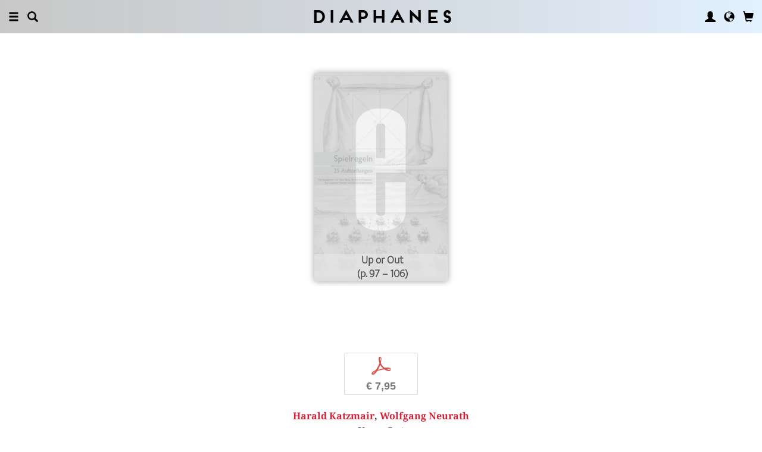

--- FILE ---
content_type: text/html; charset=UTF-8
request_url: https://www.diaphanes.com/titel/up-or-out-1728
body_size: 8345
content:
<!DOCTYPE html>
<html class="" lang="en">
<head>
	<meta charset="utf-8">
<meta name="robots" content="index, follow">
<meta name="revisit-after" content="1 days">
<meta http-equiv="X-UA-Compatible" content="IE=edge">
<meta name="viewport" content="width=device-width, initial-scale=1">
<meta http-equiv="language" content="en">
<meta property="og:url" content="http://www.diaphanes.com/titel/up-or-out-1728">
<meta property="og:title" content="Harald Katzmair, Wolfgang Neurath: Up or Out. in: Spielregeln. 25 Aufstellungen. Eine Festschrift für Wolfgang Pircher">
<meta property="og:description" content="
	Spielregeln eröffnen ein Feld, in dem das Denken des Konkreten mit dem des Abstrakten immer schon konvergiert. Sie geben Urszenen einer kultur- und medienwissenschaftlich erweiterten Philosophie zu denken. Das hier vorliegende Buch versammelt fünfundzwanzig Spielregeln um das Werk eines Wissenschaftlers, der wie kaum ein anderer dem Denken des Konkreten als Allgemeines verpflichtet ist.">
<meta property="og:image" content="https://www.diaphanes.com/image.php?f=2e2e2f692f3733392f3630302e6a7067">
	<link rel="apple-touch-icon-precomposed" href="https://www.diaphanes.com/apple-touch-icon.png" />
	<title>diaphanes</title>
		<link rel="shortcut icon" href="/favicon.ico" />

	<!-- CSS: Main Libraries -->
	<link rel="stylesheet" href="/css_NE/bootstrap.css?v=13" type="text/css" media="all" />	<link rel="stylesheet" href="/css_NE/bootstrap-xlgrid.css" type="text/css" media="all" />	<link rel="stylesheet" href="/css_NE/font-awesome.min.css" type="text/css" media="all" />
	<!-- CSS: Tools -->
	<link rel="stylesheet" href="/plugins_NE/maximage/jquery.maximage.min.css" type="text/css" media="all" />	<link rel="stylesheet" href="/plugins_NE/swiper/swiper.min.css" type="text/css" media="all" />	<link rel="stylesheet" href="/plugins_NE/fancybox/jquery.fancybox.css" type="text/css" media="all" />	<link rel="stylesheet" href="/plugins_NE/jssocials/jssocials.css" type="text/css" media="all" />	<link rel="stylesheet" href="/plugins_NE/jssocials/jssocials-theme-flat.css" type="text/css" media="all" />	<link rel="stylesheet" href="/plugins_NE/switchery/switchery.css" type="text/css" media="all" />	
	<!-- CSS: Custom -->
	<link rel="stylesheet" href="/css_NE/frontend.css?v=13" type="text/css" media="all" />	<link rel="stylesheet" href="/css_NE/custom.fancybox.css?v=13" type="text/css" media="all" />
	<script type="text/javascript" charset="utf-8">
	var URLBASE		= '/';
	var piwikSiteId = 5;
	</script>

	<!-- JS: jQuery (muss vorab im Header geladen werden) -->
	<script src="/js_NE/jquery-1.11.3.min.js" type="text/javascript"></script>
		<!-- ALTES JS: PIWIK -->
	
	
	
	
<script>
var initials = {'suche' : 'Author/Title','email' : 'Email','passwort' : 'passwort','name' : 'Last name','vorname' : 'First name','firma' : 'Company/Institution','anrede' : '','titel' : 'Title','zusatz' : 'Extra address line','strasse' : 'Street, number','plz' : 'Post code','ort' : 'City','land' : '','telefon_1' : 'Phone','nachricht' : 'Request','rezensionen' : 'Title/author','downloads' : 'Title/author','medium' : 'Medium','termin' : 'Event','code' : 'Code','cc_cardholder' : 'Card holder','cc_cardtype' : 'Type of Payment Card','cc_cardpan' : 'credit card number','cc_expire' : 'valid until','cc_cardcvc2' : 'Security number','elv_bankaccountholder' : 'Account holder','elv_bankaccount' : 'Account number','elv_bankcode' : 'Bank code','elv_iban' : 'IBAN','elv_bic' : 'BIC','elv_bankcountry' : 'Country of the bank','gpy_bankaccountholder' : 'Account holder','gpy_bankaccount' : 'Account number','gpy_bankcode' : 'Bank code','gpy_iban' : 'IBAN','gpy_bic' : 'BIC','gpy_bankcountry' : 'Country of the bank','eps_bankgrouptype' : 'Bank group','pnt_bankaccountholder' : 'Account holder','pnt_bankaccount' : 'Account number','pnt_bankcode' : 'Bank code','pnt_iban' : 'IBAN','pnt_bic' : 'BIC','pnt_bankcountry' : 'Country of the bank'};

</script>

		<!-- SPRACHE SETZEN  ACTIVE:en -->
	
<script>
activeLang = 1;
</script>

<!-- Matomo -->
<script>
  var _paq = window._paq = window._paq || [];
  /* tracker methods like "setCustomDimension" should be called before "trackPageView" */
  _paq.push(['trackPageView']);
  _paq.push(['enableLinkTracking']);
  (function() {
    var u="//statistics.diaphanes.net/";
    _paq.push(['setTrackerUrl', u+'matomo.php']);
    _paq.push(['setSiteId', '1']);
    var d=document, g=d.createElement('script'), s=d.getElementsByTagName('script')[0];
    g.async=true; g.src=u+'matomo.js'; s.parentNode.insertBefore(g,s);
  })();
</script>
<!-- End Matomo Code -->
<style>
BODY.df-theme-guest.df-gradient:not(.df-lightbox),
BODY.df-theme-guest .df-gradient {
 background: rgb(200,200,200);
background: -moz-linear-gradient(90deg, rgba(200,200,200,1) 0%, rgba(223,239,255,0.6712885837928921) 100%);
background: -webkit-linear-gradient(90deg, rgba(200,200,200,1) 0%, rgba(223,239,255,0.6712885837928921) 100%);
background: linear-gradient(90deg, rgba(200,200,200,1) 0%, rgba(223,239,255,0.6712885837928921) 100%);
filter: progid:DXImageTransform.Microsoft.gradient(startColorstr="#c8c8c8",endColorstr="#dfefff",GradientType=1); }
</style>
</head>

<body class="df-theme-guest df-gradient df-projekt-detail">

<div id="df-helper" class="df-overflow-x-fix">

	<div id="df-mainmenu" class="df-gradient hidden-print">
	<div id="df-mainmenu-search">
		<form id="suche" name="suche" action="/projekt/suche" method="post">
			<input type="hidden" name="suchetyp" value="AND">
			<input type="hidden" name="suchtiefe" value="">
			<div class="col-xs-1 col-sm-1">
				<a href="javascript:void(0);" class="js-mainmenu-search-close glyphicon glyphicon-remove"></a>
			</div>
			<div class="col-xs-10 col-sm-10">
				<input type="text" id="suche_suche" name="suche" value="" placeholder="Keyword" autocomplete="off">
			</div>
			<div class="col-xs-1 col-sm-1 text-right">
				&nbsp;
			</div>
		</form>
	</div>
	<ul class="df-mainmenu row">
		<li class="col-xs-4 col-sm-3">
			<ul class="df-mainmenu-left row">
				<li class="df-hide"><a href="javascript:void(0);" class="js-panel-left-close glyphicon glyphicon-remove" title="Close"></a></li>
				<li><a href="javascript:void(0);" data-panel="sitemap" class="js-panel-left glyphicon glyphicon-menu-hamburger" title="Menu"></a></li>
				<li><a href="javascript:void(0);" class="js-mainmenu-search-trigger glyphicon glyphicon-search" title="Search"></a></li>
			</ul>
		</li>
		<li class="col-xs-4 col-sm-6 text-center"><h1 class="df-branding"><a href="/">Diaphanes</a></h1></li>
		<li class="col-xs-4 col-sm-3 text-right">
			<ul class="df-mainmenu-right row">
				<li class="df-hide"><a href="javascript:void(0);" class="js-panel-right-close glyphicon glyphicon-remove" title="Close"></a></li>
				<li><a href="javascript:void(0);" onClick="d_service_login();" class="glyphicon glyphicon-user" title="User account"></a></li>				<li><a href="javascript:void(0);" onClick="openIModal(URLBASE + 'service/neModalLanguage');" class="glyphicon glyphicon-globe" title="Language"></a></li>
				<li><a href="javascript:void(0);" class="js-mainmenu-cart glyphicon glyphicon-shopping-cart" title="Basket"></a><span id="js-cart-items" class="df-badge"></span></li>
			</ul>
		</li>
	</ul>
</div>
<div id="df-panel-left">
	<div id="df-panel-sitemap" class="js-panel-sticker">
	<div class="df-panel">
		<h1 class="df-panel-section"><a href="/buecher/liste/lv|mosaic">Books</a></h1>
		<ul class="df-panel-articles row">
			<li><a href="/buecher/listeneu/lv|mosaic">New releases</a></li>
			<li><a href="/buecher/listeinvorbereitung/lv|mosaic">Soon to come</a></li>
			<li><a href="/buecher/liste/lv|mosaic">Complete catalogue</a></li>
			<li><a href="/autor/liste">Authors</a></li>
			<li><a href="/reihen">Series</a></li>
			<li><a href="/preview">Catalogues</a></li>
			<li><a href="/projekt/oa">Open-Access-Publikationen</a></li>
		</ul>
		<h1 class="df-panel-section">
			<a href="/projekt/magazin">Magazine</a>		</h1>
		<ul class="df-panel-articles row">
			<li><a href="/abo">Subscription</a></li>
																<li><a href="/page/stockists-4394">Stockists</a></li>
										<li><a href="/page/distribution-4570">Distribution</a></li>
													<li><a href="/page/media-data-4473">Media data</a></li>
					</ul>
					<h1 class="df-panel-section">Topics</h1>
			<ul class="df-panel-articles row">
				<li><a href="/kategorie/arts-4">Arts</a></li>
				<li><a href="/kategorie/fiction-2">Fiction</a></li>
				<li><a href="/kategorie/discourse-12">Discourse</a></li>
				<li><a href="/kategorie/humanities-3">Humanities</a></li>
			</ul>
				<h1 class="df-panel-section row">
			diaphanes Berlin		</h1>
		<!-- <ul class="df-panel-articles row"></ul>		 -->
		<ul class="df-panel-articles"></ul>
		<h1 class="df-panel-section">
			<a href="/page/about-3677">Info</a>		</h1>

		<ul class="df-panel-articles row">	
							<li><a href="/page/about-3677">About</a></li>
							<li><a href="/service/presse">Press</a></li>
							<li><a href="/page/trade-info-3678">Trade Info</a></li>
						
				<li><a href="javascript:void(0);" onClick="openIModal(URLBASE + 'service/neModalContact');">Contact us</a></li>
				<li><a href="javascript:void(0);" onClick="openIModal('/service/neModalNewsletter');">Newsletter</a></li>
							<li><a href="/page/submissions-4397">Submissions</a></li>
										<li><a href="/page/work-with-us-4400">Work with Us</a></li>
										<li><a href="/page/privacy-notice-5733">Privacy Notice</a></li>
										<li><a href="/page/masthead-3675">Masthead</a></li>
					</ul>
	</div>
</div>
<!-- 
LV: - array(12) {
  [""]=>
  string(0) ""
  [4473]=>
  string(10) "Media data"
  [3675]=>
  string(8) "Masthead"
  [3677]=>
  string(5) "About"
  [3678]=>
  string(10) "Trade Info"
  [4012]=>
  string(28) "General Terms and Conditions"
  [4394]=>
  string(9) "Stockists"
  [4552]=>
  string(64) "General Terms and Conditions and Privacy Notice – Subscription"
  [4397]=>
  string(11) "Submissions"
  [4400]=>
  string(12) "Work with Us"
  [4570]=>
  string(12) "Distribution"
  [5733]=>
  string(14) "Privacy Notice"
}
-->	<div id="df-panel-search" class="js-panel-sticker">
	<div class="df-panel">
		<form>
			<div class="input-group">
				<input type="text" name="df-search" class="form-control" placeholder="Stichwort">
				<span class="input-group-btn">
					<button class="btn btn-primary" type="button">Suche</button>
				</span>
			</div>
		</form>
		<br>
		<h1 class="df-panel-section">Sprache</h1>
		<ul class="df-panel-articles row">
			<li><a href="#">Deutsch (7)</a></li>
			<li><a href="#" class="df-panel-disabled">Englisch (0)</a></li>
			<li><a href="#" class="df-panel-disabled">Französisch (0)</a></li>
			<li><a href="#">mehr</a></li>
		</ul>
		<h1 class="df-panel-section">Typ</h1>
		<ul class="df-panel-articles row">
			<li><a href="#">Buch (6)</a></li>
			<li><a href="#">Wissenschaftlicher Artikel (2)</a></li>
			<li><a href="#" class="df-panel-disabled">Interview (0)</a></li>
			<li><a href="#" class="df-panel-disabled">Video (0)</a></li>
			<li><a href="#" class="df-panel-disabled">Audio (0)</a></li>
			<li><a href="#" class="df-panel-disabled">Veranstaltung (0)</a></li>
			<li><a href="#" class="df-panel-disabled">Autoreninfo (0)</a></li>
		</ul>
		<h1 class="df-panel-section">Zugang</h1>
		<ul class="df-panel-articles row">
			<li><a href="#">Mitglieder d+ (8)</a></li>
			<li><a href="#" class="df-panel-disabled">Ressource+ (0)</a></li>
		</ul>
		<h1 class="df-panel-section">Format</h1>
		<ul class="df-panel-articles row">
			<li><a href="#">Broschur (4)</a></li>
			<li><a href="#" class="df-panel-disabled">Gebunden (2)</a></li>
			<li><a href="#" class="df-panel-disabled">PDF (2)</a></li>
			<li><a href="#">ePub (6)</a></li>
			<li><a href="#">mehr</a></li>
		</ul>
		<h1 class="df-panel-section">Kategorien</h1>
		<ul class="df-panel-articles row">
			<li><a href="#">Literatur (5)</a></li>
			<li><a href="#">Diskurs (2)</a></li>
			<li><a href="#">Kunst (1)</a></li>
			<li><a href="#" class="df-panel-disabled">Wissenschaft (0)</a></li>
			<li><a href="#">mehr</a></li>
		</ul>
		<h1 class="df-panel-section">Zeitlich</h1>
		<ul class="df-panel-articles row">
			<li><a href="#">21. Jahrhundert (6)</a></li>
			<li><a href="#">20. Jahrhundert (2)</a></li>
			<li><a href="#" class="df-panel-disabled">19. Jahrhundert (0)</a></li>
			<li><a href="#" class="df-panel-disabled">18. Jahrhundert (0)</a></li>
			<li><a href="#">mehr</a></li>
		</ul>
		<h1 class="df-panel-section">Geographisch</h1>
		<ul class="df-panel-articles row">
			<li><a href="#" class="df-panel-disabled">Asien (0)</a></li>
			<li><a href="#">Amerika (1)</a></li>
			<li><a href="#">Europa (2)</a></li>
			<li><a href="#">mehr</a></li>
		</ul>
	</div>
</div>
</div>

<div id="df-panel-right">
	<div id="df-panel-user" class="js-panel-sticker">	<div class="df-panel">		<h1 class="df-panel-section">User account</h1>		<ul class="df-panel-articles row">			<li class="row"><a href="/service/registrieren">My Account</a></li>			<li class="row"><a href="javascript:void(0);" onClick="d_service_logout();">Logout</a></li>		</ul>	</div></div></div>
	<!--  ARTIKEL -->
<!--
-->

<div id="df-page">
	
	<div id="df-content">
	    
		<div class="df-content-container df-content-banner row">
			
							<div class="df-banner-box df-banner-box-book df-content-reader row">
					<div class="df-content">
						<div class="df-box row">
							<div class="df-box-content">
								<div class="df-box-image">
									<div class="df-image-box df-image-box-article"><img  alt="Harald Katzmair, Wolfgang Neurath: Up or Out" title="Harald Katzmair, Wolfgang Neurath: Up or Out" src="/image.php?f=2e2e2f692f3733392f683735302e6a7067" srcset="/image.php?f=2e2e2f692f3733392f683735302e6a7067 1x, /image.php?f=2e2e2f692f3733392f68313530302e6a7067 2x, /image.php?f=2e2e2f692f3733392f68323235302e6a7067 3x"><div class="df-cover-title"><span>Up or Out<br>(p. 97 &ndash; 106)</span></div><div class="df-cover-article"> </div></div>								</div>
							</div><!-- .df-box-content -->
						</div><!-- .df-box -->
					</div><!-- .df-content -->
				</div><!-- .df-banner-box -->
						
			<div class="df-content-box df-content-reader row">
				<div class="df-content row">
					<div class="df-box row">
						<div class="df-box-content">
							
							<div class="df-content-formats">
								
											<a href="javascript:void(0);" class="df-content-format" onClick="d_service_buy(2357);" title="Add to Cart (PDF)"><i class="df-format df-format-pdf">p</i><span class="df-format-label">&euro;&nbsp;7,95</span></a>
																									</div>
							
														
								<div class="df-box-masterdata df-padding-top-s df-padding-bottom-l">
		<p><p><b><a href="/person/harald-katzmair-1231"    class="df-person" title="" alt="" >Harald Katzmair</a>, <a href="/person/wolfgang-neurath-1232"    class="df-person" title="" alt="" >Wolfgang Neurath</a></b></p><p class="df-padding-bottom-xxxs"><b>Up or Out</b></p><div><p class="df-small">PDF, 10 pages</p></div></p>	</div>
							
							<div class="df-content-tools df-padding-bottom-l hidden-print">
								<a href="javascript:void(0);" onClick="updateWishlist(this, '/service/modal/wishlist/formatId|0/produktId|1728');" class="df-tool df-tool-wishlist fa fa-star-o df-colorize-rgt" title="Notify"></a>
								<a href="javascript:void(0);" onClick="openIModal('/service/modal/share/url|https-DD--DS--DS-www.diaphanes.com-DS-titel-DS-up-or-out-1728/text|Up+or+Out');" class="df-tool df-tool-share fa fa-share-alt df-colorize-rgt" title="Share"></a>
								<!--<a href="javascript:void(0);" onClick="openIModal('/service/modal/download/produkt/1728');" class="df-tool df-tool-share fa fa-map-o" title="Print"></a>-->
							</div>

														
							<!-- bool(false)
bool(false)
bool(false)
bool(false)
object(Data_Card)#190 (19) {
  ["_cardinfo"]=>
  array(23) {
    ["handle_region"]=>
    string(2) "de"
    ["handle_liefer"]=>
    string(2) "de"
    ["currency"]=>
    string(6) "&euro;"
    ["shopadditions"]=>
    array(0) {
    }
    ["cardadditions"]=>
    array(0) {
    }
    ["rabatte"]=>
    array(0) {
    }
    ["tokenBestellung"]=>
    int(0)
    ["s_preis_buecher"]=>
    float(0)
    ["s_preis"]=>
    float(0)
    ["s_gewicht"]=>
    int(0)
    ["s_mwst_voll"]=>
    float(0)
    ["s_mwst_reduziert"]=>
    float(0)
    ["s_mwst"]=>
    float(0)
    ["s_rabatt"]=>
    float(0)
    ["f_counter"]=>
    int(0)
    ["f_print"]=>
    int(0)
    ["f_digital"]=>
    int(0)
    ["f_abo"]=>
    int(0)
    ["f_abomagazin"]=>
    int(0)
    ["f_multimedia"]=>
    int(0)
    ["f_onlydigital"]=>
    bool(false)
    ["f_onlyabo"]=>
    bool(false)
    ["akt_versand"]=>
    NULL
  }
  ["_card"]=>
  array(0) {
  }
  ["_formate"]=>
  array(0) {
  }
  ["_user"]=>
  object(Data_User)#191 (5) {
    ["_filterNotKat":"Data_User":private]=>
    array(0) {
    }
    ["_filterNotLang":"Data_User":private]=>
    array(0) {
    }
    ["_abonnemente":"Data_User":private]=>
    array(0) {
    }
    ["_ipAccess":"Data_User":private]=>
    bool(false)
    ["_dataObj":protected]=>
    NULL
  }
  ["_adressen"]=>
  NULL
  ["_lieferadresse"]=>
  NULL
  ["_rechnungsadresse"]=>
  NULL
  ["_region"]=>
  string(2) "de"
  ["_merkliste"]=>
  array(0) {
  }
  ["_merklisteFull"]=>
  array(0) {
  }
  ["_merkFormat"]=>
  array(0) {
  }
  ["_merkProjekt"]=>
  array(0) {
  }
  ["_digitals"]=>
  array(0) {
  }
  ["_digitalsFull"]=>
  array(0) {
  }
  ["_digitalFormat"]=>
  array(0) {
  }
  ["_digitalProjekt"]=>
  array(0) {
  }
  ["_lang"]=>
  string(2) "en"
  ["_langcontent"]=>
  array(1) {
    [0]=>
    string(2) "en"
  }
  ["_dataObj":protected]=>
  NULL
}
array(12) {
  ["Config"]=>
  array(3) {
    ["userAgent"]=>
    string(32) "89c9d22440a44a8e4eb73ced5ddc756a"
    ["time"]=>
    int(1773593071)
    ["timeout"]=>
    int(10)
  }
  ["lang"]=>
  string(2) "en"
  ["langcontent"]=>
  array(1) {
    [0]=>
    string(2) "en"
  }
  ["lastcheck"]=>
  int(1769273071)
  ["user"]=>
  array(0) {
  }
  ["siteinfo"]=>
  array(2) {
    ["filter"]=>
    array(9) {
      [74]=>
      array(2) {
        ["name"]=>
        string(0) ""
        ["isset"]=>
        int(1)
      }
      [2]=>
      array(2) {
        ["name"]=>
        string(7) "Fiction"
        ["isset"]=>
        int(1)
      }
      [12]=>
      array(2) {
        ["name"]=>
        string(9) "Discourse"
        ["isset"]=>
        int(1)
      }
      [1]=>
      array(2) {
        ["name"]=>
        string(10) "Philosophy"
        ["isset"]=>
        int(1)
      }
      [4]=>
      array(2) {
        ["name"]=>
        string(4) "Arts"
        ["isset"]=>
        int(1)
      }
      [3]=>
      array(2) {
        ["name"]=>
        string(10) "Humanities"
        ["isset"]=>
        int(1)
      }
      [11]=>
      array(2) {
        ["name"]=>
        string(5) "Media"
        ["isset"]=>
        int(1)
      }
      [65]=>
      array(2) {
        ["name"]=>
        string(13) "Pop / Diverse"
        ["isset"]=>
        int(1)
      }
      [64]=>
      array(2) {
        ["name"]=>
        string(11) "Plato & Co."
        ["isset"]=>
        int(1)
      }
    }
    ["langfilter"]=>
    string(1) "0"
  }
  ["currentIP"]=>
  string(13) "18.116.231.13"
  ["checkip"]=>
  int(0)
  ["checkipaccess"]=>
  array(0) {
  }
  ["device"]=>
  string(8) "standard"
  ["card"]=>
  array(0) {
  }
  ["cardinfo"]=>
  array(23) {
    ["handle_region"]=>
    string(2) "de"
    ["handle_liefer"]=>
    string(2) "de"
    ["currency"]=>
    string(6) "&euro;"
    ["shopadditions"]=>
    array(0) {
    }
    ["cardadditions"]=>
    array(0) {
    }
    ["rabatte"]=>
    array(0) {
    }
    ["tokenBestellung"]=>
    int(0)
    ["s_preis_buecher"]=>
    float(0)
    ["s_preis"]=>
    float(0)
    ["s_gewicht"]=>
    int(0)
    ["s_mwst_voll"]=>
    float(0)
    ["s_mwst_reduziert"]=>
    float(0)
    ["s_mwst"]=>
    float(0)
    ["s_rabatt"]=>
    float(0)
    ["f_counter"]=>
    int(0)
    ["f_print"]=>
    int(0)
    ["f_digital"]=>
    int(0)
    ["f_abo"]=>
    int(0)
    ["f_abomagazin"]=>
    int(0)
    ["f_multimedia"]=>
    int(0)
    ["f_onlydigital"]=>
    bool(false)
    ["f_onlyabo"]=>
    bool(false)
    ["akt_versand"]=>
    NULL
  }
}
-->
						</div><!-- .df-box-content -->
					</div><!-- .df-box -->
				</div><!-- .df-content -->
			</div><!-- .df-content-box -->
		</div>
				
		<div class="df-content-container row">			
						
				<div  class="df-content-box df-content-reader row ">
		<div class="df-content row">
			<div class="df-box col-xs-12 col-sm-12 row">
				<div class="df-box-content">
					<ul  class="df-box-tags row text-center">
<li ><span>cultural studies</span></li><li ><span>media studies</span></li><li ><span>game / play</span></li><li ><span>homage</span></li></ul>				</div>
			</div>
		</div><!-- .df-content -->
	</div><!-- .df-content-box -->
			
		</div><!-- .df-content-container -->
		
				
				
				
		<div class="df-content-container row hidden-print">
	<div class="df-content-box df-content-reader row" style="background: rgba(255, 255, 255, 0.8);">
		<div class="df-content row">
			<div class="df-box row">
				<div class="df-box-content">
					
					<div class="df-box-language row">
						<div class="df-gradient col-xs-10 col-sm-10 col-md-6 col-lg-6 col-xl-6 col-xxl-6 col-xxxl-6 col-xs-offset-1 col-sm-offset-1 col-md-offset-3 col-lg-offset-3 col-xl-offset-3 col-xxl-offset-3 col-xxxl-offset-3">
											<p class="text-center">
					My language<br>
					<span class="df-gallery-frontage">English</span>
				</p>
				<p class="df-padding-top-l text-center">
					Selected content<br>
					<span class="df-gallery-frontage">English</span>
				</p>							<div class="df-gallery-buttons df-padding-top-l text-center">
								<a href="javascript:void(0);" onClick="openIModal(URLBASE + 'service/neModalLanguage');" class="btn btn-primary">Change</a>
							</div>
						</div>
					</div>
					
				</div><!-- .df-box-content -->
			</div><!-- .df-box -->
		</div><!-- .df-content -->
	</div><!-- .df-content-box -->
</div><!-- .df-content-container -->
		    
				     
		<div class="df-content-container df-content-banner row">
			
							<div class="df-banner-box df-banner-box-book df-content-reader row">
					<div class="df-content">
					    
						<div class="df-box row">
							<div class="df-box-content">
								<div class="df-box-image">
									<div class="df-image-box"><a href="/titel/spielregeln-25-aufstellungen-1444"    title="" alt="" ><img  alt="Peter Berz (ed.), Marianne Kubaczek (ed.), ...: Spielregeln. 25 Aufstellungen" title="Peter Berz (ed.), Marianne Kubaczek (ed.), ...: Spielregeln. 25 Aufstellungen" src="/image.php?f=2e2e2f692f3733392f683735302e6a7067" srcset="/image.php?f=2e2e2f692f3733392f683735302e6a7067 1x, /image.php?f=2e2e2f692f3733392f68313530302e6a7067 2x, /image.php?f=2e2e2f692f3733392f68323235302e6a7067 3x"></a></div>								</div>
							</div>
						</div>
					    
					</div><!-- .df-content -->
				</div><!-- .df-banner-box -->
						
			<div class="df-content-box df-content-reader row">
				<div class="df-content row">
					<div class="df-box row">
						<div class="df-box-content">
							
							<div class="df-content-formats">
								
											<a href="javascript:void(0);" class="df-content-format" onClick="d_service_buy(718);" title="Add to Cart (Broschur)"><i class="df-format df-format-book">b</i><span class="df-format-label">&euro;&nbsp;45,00</span></a>
																		
											<a href="javascript:void(0);" class="df-content-format" onClick="d_service_buy(2378);" title="Add to Cart (PDF)"><i class="df-format df-format-pdf">p</i><span class="df-format-label">&euro;&nbsp;45,00</span></a>
																									</div>
							
								<div class="df-box-masterdata df-padding-top-s df-padding-bottom-l">
		<p><p><b><a href="/person/peter-berz-ed-279"    class="df-person" title="" alt="" >Peter Berz  (ed.)</a>, <a href="/person/marianne-kubaczek-ed-1059"    class="df-person" title="" alt="" >Marianne Kubaczek  (ed.)</a>, <a href="/person/eva-laquieze-waniek-ed-1060"    class="df-person" title="" alt="" >Eva Laquièze-Waniek  (ed.)</a>, <a href="/person/david-unterholzner-ed-1061"    class="df-person" title="" alt="" >David Unterholzner  (ed.)</a></b></p><p class="df-padding-bottom-xxxs"><a href="/titel/spielregeln-25-aufstellungen-1444"    title="" alt="" ><b>Spielregeln. 25 Aufstellungen<br>Eine Festschrift für Wolfgang Pircher</b></a></p><div><p class="df-small">Softcover, 368 pages</p></div><div class="df-padding-top-s"><p class="df-small">PDF, 368 pages</p></div></p>	</div>
							
							<div class="df-box-article"><p>
	Spielregeln eröffnen ein Feld, in dem das Denken des Konkreten mit dem des Abstrakten immer schon konvergiert. Sie geben Urszenen einer kultur- und medienwissenschaftlich erweiterten Philosophie zu denken. Das hier vorliegende Buch versammelt fünfundzwanzig Spielregeln um das Werk eines Wissenschaftlers, der wie kaum ein anderer dem Denken des Konkreten als Allgemeines verpflichtet ist.</p></div>							
							<div class="df-content-tools df-padding-top-l hidden-print">
								<a href="javascript:void(0);" onclick="updateWishlist(this, '/service/modal/wishlist/formatId|0/produktId|1444');" class="df-tool df-tool-wishlist fa fa-star-o df-colorize-rgt" title="Notify"></a>
								<a href="javascript:void(0);" onclick="openIModal('/service/modal/share/url|https-DD--DS--DS-www.diaphanes.com-DS-titel-DS-spielregeln-25-aufstellungen-1444/text|Spielregeln.+25+Aufstellungen');" class="df-tool df-tool-share fa fa-share-alt df-colorize-rgt" title="Share"></a>
								<!--<a title="Drucken" class="df-tool df-tool-share fa fa-map-o" onclick="return false;" href="javascript:void(0);"></a>-->
							</div>
							
						</div>
					</div>
				</div><!-- .df-content -->
			</div><!-- .df-content-box -->
			
			
	<!--
		-->
	<div class="df-content-box df-content-form row">
		<div class="df-content row">
			<div class="df-box col-xs-12 col-sm-12 row">
				<div class="df-box-content">
					<div class="df-box-label"><span class="df-box-label">Content</span></div>
					<ul class="df-box-table df-box-table-toc">
													<li class="row ">
								<div class="col-xs-12 col-sm-2 col-md-2 col-lg-2 col-xl-2 col-xxl-2 col-xxxl-2">
									<h1 class="df-box-header">9</h1>								</div>
								<div class="col-xs-9 col-sm-8 col-md-8 col-lg-8 col-xl-8 col-xxl-8 col-xxxl-8">
									<h1 class="df-box-header"><a href="/titel/vorwort-1720"    class="df-colorize" title="" alt="" >Vorwort</a></h1>
									<h2 class="df-box-subheader">Peter Berz, Marianne Kubaczek, ...</h2>								</div>
								<!--bool(true)
bool(true)
-->									<div class="df-box-table-format col-xs-3 col-sm-2 col-md-2 col-lg-2 col-xl-2 col-xxl-2 col-xxxl-2 text-right">
																						<a href="javascript:void(0);" class="df-content-format" onClick="d_service_openaccess(2349);" title="Download (PDF)"><i class="df-format df-format-pdf">p</i><span class="df-format-label">Open access</span></a>
											
									</div>
								
							</li>
														<li class="row ">
								<div class="col-xs-12 col-sm-2 col-md-2 col-lg-2 col-xl-2 col-xxl-2 col-xxxl-2">
									<h1 class="df-box-header">13&ndash;22</h1>								</div>
								<div class="col-xs-9 col-sm-8 col-md-8 col-lg-8 col-xl-8 col-xxl-8 col-xxxl-8">
									<h1 class="df-box-header"><a href="/titel/regeln-der-forschung-regeln-der-kunst-1721"    class="df-colorize" title="" alt="" >Regeln der Forschung | Regeln der Kunst</a></h1>
									<h2 class="df-box-subheader">Markus Arnold</h2>								</div>
								<!--bool(true)
bool(true)
-->									<div class="df-box-table-format col-xs-3 col-sm-2 col-md-2 col-lg-2 col-xl-2 col-xxl-2 col-xxxl-2 text-right">
																						<a href="javascript:void(0);" class="df-content-format" onClick="d_service_buy(2350);" title="Add to Cart (PDF)"><i class="df-format df-format-pdf">p</i><span class="df-format-label">&euro;&nbsp;7,95</span></a>
											
									</div>
								
							</li>
														<li class="row ">
								<div class="col-xs-12 col-sm-2 col-md-2 col-lg-2 col-xl-2 col-xxl-2 col-xxxl-2">
									<h1 class="df-box-header">25&ndash;40</h1>								</div>
								<div class="col-xs-9 col-sm-8 col-md-8 col-lg-8 col-xl-8 col-xxl-8 col-xxxl-8">
									<h1 class="df-box-header"><a href="/titel/binary-random-nets-i-1723"    class="df-colorize" title="" alt="" >Binary Random Nets I. Ein Tiroler Gerücht</a></h1>
									<h2 class="df-box-subheader">Peter Berz</h2>								</div>
								<!--bool(true)
bool(true)
-->									<div class="df-box-table-format col-xs-3 col-sm-2 col-md-2 col-lg-2 col-xl-2 col-xxl-2 col-xxxl-2 text-right">
																						<a href="javascript:void(0);" class="df-content-format" onClick="d_service_buy(2351);" title="Add to Cart (PDF)"><i class="df-format df-format-pdf">p</i><span class="df-format-label">&euro;&nbsp;9,95</span></a>
											
									</div>
								
							</li>
														<li class="row ">
								<div class="col-xs-12 col-sm-2 col-md-2 col-lg-2 col-xl-2 col-xxl-2 col-xxxl-2">
									<h1 class="df-box-header">41&ndash;60</h1>								</div>
								<div class="col-xs-9 col-sm-8 col-md-8 col-lg-8 col-xl-8 col-xxl-8 col-xxxl-8">
									<h1 class="df-box-header"><a href="/titel/zur-epistemologie-der-computersimulation-1724"    class="df-colorize" title="" alt="" >Zur Epistemologie der Computersimulation</a>	<a href="/titel/zur-epistemologie-der-computersimulation-1724" class="df-flag-fulltext df-flag-subscription" title="Fulltext (Subscription)">
		<span class="df-flag-label">ABO</span>
		<i class="glyphicon glyphicon-chevron-right"></i><i class="glyphicon glyphicon-chevron-right"></i>
	</a>
</h1>
									<h2 class="df-box-subheader">Claus Pias</h2>								</div>
								<!--bool(true)
bool(true)
-->									<div class="df-box-table-format col-xs-3 col-sm-2 col-md-2 col-lg-2 col-xl-2 col-xxl-2 col-xxxl-2 text-right">
																						<a href="javascript:void(0);" class="df-content-format" onClick="d_service_buy(2352);" title="Add to Cart (PDF)"><i class="df-format df-format-pdf">p</i><span class="df-format-label">&euro;&nbsp;9,95</span></a>
											
									</div>
								
							</li>
														<li class="row ">
								<div class="col-xs-12 col-sm-2 col-md-2 col-lg-2 col-xl-2 col-xxl-2 col-xxxl-2">
									<h1 class="df-box-header">61&ndash;71</h1>								</div>
								<div class="col-xs-9 col-sm-8 col-md-8 col-lg-8 col-xl-8 col-xxl-8 col-xxxl-8">
									<h1 class="df-box-header"><a href="/titel/gezaehmte-zeit-1725"    class="df-colorize" title="" alt="" >Gezähmte Zeit</a>	<a href="/titel/gezaehmte-zeit-1725" class="df-flag-fulltext df-flag-subscription" title="Fulltext (Subscription)">
		<span class="df-flag-label">ABO</span>
		<i class="glyphicon glyphicon-chevron-right"></i><i class="glyphicon glyphicon-chevron-right"></i>
	</a>
</h1>
									<h2 class="df-box-subheader">Joseph Vogl</h2>								</div>
								<!--bool(true)
bool(true)
-->									<div class="df-box-table-format col-xs-3 col-sm-2 col-md-2 col-lg-2 col-xl-2 col-xxl-2 col-xxxl-2 text-right">
																						<a href="javascript:void(0);" class="df-content-format" onClick="d_service_buy(2353);" title="Add to Cart (PDF)"><i class="df-format df-format-pdf">p</i><span class="df-format-label">&euro;&nbsp;9,95</span></a>
											
									</div>
								
							</li>
														<li class="row ">
								<div class="col-xs-12 col-sm-2 col-md-2 col-lg-2 col-xl-2 col-xxl-2 col-xxxl-2">
									<h1 class="df-box-header">73&ndash;82</h1>								</div>
								<div class="col-xs-9 col-sm-8 col-md-8 col-lg-8 col-xl-8 col-xxl-8 col-xxxl-8">
									<h1 class="df-box-header"><a href="/titel/das-zittern-der-unsichtbaren-hand-1726"    class="df-colorize" title="" alt="" >Das Zittern der unsichtbaren Hand</a></h1>
									<h2 class="df-box-subheader">Eric Brian</h2>								</div>
								<!--bool(true)
bool(true)
-->									<div class="df-box-table-format col-xs-3 col-sm-2 col-md-2 col-lg-2 col-xl-2 col-xxl-2 col-xxxl-2 text-right">
																						<a href="javascript:void(0);" class="df-content-format" onClick="d_service_buy(2354);" title="Add to Cart (PDF)"><i class="df-format df-format-pdf">p</i><span class="df-format-label">&euro;&nbsp;7,95</span></a>
											
									</div>
								
							</li>
														<li class="row ">
								<div class="col-xs-12 col-sm-2 col-md-2 col-lg-2 col-xl-2 col-xxl-2 col-xxxl-2">
									<h1 class="df-box-header">83&ndash;93</h1>								</div>
								<div class="col-xs-9 col-sm-8 col-md-8 col-lg-8 col-xl-8 col-xxl-8 col-xxxl-8">
									<h1 class="df-box-header"><a href="/titel/das-spiel-des-lebens-1727"    class="df-colorize" title="" alt="" >Das Spiel des Lebens</a></h1>
									<h2 class="df-box-subheader">Hermann Rauchenschwandtner</h2>								</div>
								<!--bool(true)
bool(true)
-->									<div class="df-box-table-format col-xs-3 col-sm-2 col-md-2 col-lg-2 col-xl-2 col-xxl-2 col-xxxl-2 text-right">
																						<a href="javascript:void(0);" class="df-content-format" onClick="d_service_buy(2355);" title="Add to Cart (PDF)"><i class="df-format df-format-pdf">p</i><span class="df-format-label">&euro;&nbsp;9,95</span></a>
																							<a href="javascript:void(0);" class="df-content-format" onClick="d_service_buy(2356);" title="Add to Cart (PDF)"><i class="df-format df-format-pdf">p</i><span class="df-format-label">&euro;&nbsp;7,95</span></a>
											
									</div>
								
							</li>
														<li class="row  df-row-active">
								<div class="col-xs-12 col-sm-2 col-md-2 col-lg-2 col-xl-2 col-xxl-2 col-xxxl-2">
									<h1 class="df-box-header">97&ndash;106</h1>								</div>
								<div class="col-xs-9 col-sm-8 col-md-8 col-lg-8 col-xl-8 col-xxl-8 col-xxxl-8">
									<h1 class="df-box-header"><a href="/titel/up-or-out-1728"    class="df-colorize" title="" alt="" >Up or Out</a></h1>
									<h2 class="df-box-subheader">Harald Katzmair, Wolfgang Neurath</h2>								</div>
								<!--bool(true)
bool(true)
-->									<div class="df-box-table-format col-xs-3 col-sm-2 col-md-2 col-lg-2 col-xl-2 col-xxl-2 col-xxxl-2 text-right">
																						<a href="javascript:void(0);" class="df-content-format" onClick="d_service_buy(2357);" title="Add to Cart (PDF)"><i class="df-format df-format-pdf">p</i><span class="df-format-label">&euro;&nbsp;7,95</span></a>
											
									</div>
								
							</li>
														<li class="row ">
								<div class="col-xs-12 col-sm-2 col-md-2 col-lg-2 col-xl-2 col-xxl-2 col-xxxl-2">
									<h1 class="df-box-header">107&ndash;119</h1>								</div>
								<div class="col-xs-9 col-sm-8 col-md-8 col-lg-8 col-xl-8 col-xxl-8 col-xxxl-8">
									<h1 class="df-box-header"><a href="/titel/homo-ludens-bolognensis-1729"    class="df-colorize" title="" alt="" >Homo ludens bolognensis</a></h1>
									<h2 class="df-box-subheader">Herbert Hrachovec</h2>								</div>
								<!--bool(true)
bool(true)
-->									<div class="df-box-table-format col-xs-3 col-sm-2 col-md-2 col-lg-2 col-xl-2 col-xxl-2 col-xxxl-2 text-right">
																						<a href="javascript:void(0);" class="df-content-format" onClick="d_service_buy(2358);" title="Add to Cart (PDF)"><i class="df-format df-format-pdf">p</i><span class="df-format-label">&euro;&nbsp;9,95</span></a>
											
									</div>
								
							</li>
														<li class="row ">
								<div class="col-xs-12 col-sm-2 col-md-2 col-lg-2 col-xl-2 col-xxl-2 col-xxxl-2">
									<h1 class="df-box-header">123&ndash;129</h1>								</div>
								<div class="col-xs-9 col-sm-8 col-md-8 col-lg-8 col-xl-8 col-xxl-8 col-xxxl-8">
									<h1 class="df-box-header"><a href="/titel/ausserirdische-entwerfen-1730"    class="df-colorize" title="" alt="" >Außerirdische entwerfen</a>
	<a href="/titel/ausserirdische-entwerfen-1730" class="df-flag-fulltext" title="Fulltext (Open Access)">
		<span class="df-flag-label">OPEN<br>ACCESS</span>
		<i class="glyphicon glyphicon-chevron-right"></i><i class="glyphicon glyphicon-chevron-right"></i>
	</a>
</h1>
									<h2 class="df-box-subheader">Thomas Brandstetter</h2>								</div>
								<!--bool(true)
bool(true)
-->									<div class="df-box-table-format col-xs-3 col-sm-2 col-md-2 col-lg-2 col-xl-2 col-xxl-2 col-xxxl-2 text-right">
																						<a href="javascript:void(0);" class="df-content-format" onClick="d_service_buy(2359);" title="Add to Cart (PDF)"><i class="df-format df-format-pdf">p</i><span class="df-format-label">&euro;&nbsp;7,95</span></a>
											
									</div>
								
							</li>
														<li class="row ">
								<div class="col-xs-12 col-sm-2 col-md-2 col-lg-2 col-xl-2 col-xxl-2 col-xxxl-2">
									<h1 class="df-box-header">131&ndash;140</h1>								</div>
								<div class="col-xs-9 col-sm-8 col-md-8 col-lg-8 col-xl-8 col-xxl-8 col-xxxl-8">
									<h1 class="df-box-header"><a href="/titel/potlatsch-und-verwandtschaft-1731"    class="df-colorize" title="" alt="" >Potlatsch und Verwandtschaft</a>
	<a href="/titel/potlatsch-und-verwandtschaft-1731" class="df-flag-fulltext" title="Fulltext (Open Access)">
		<span class="df-flag-label">OPEN<br>ACCESS</span>
		<i class="glyphicon glyphicon-chevron-right"></i><i class="glyphicon glyphicon-chevron-right"></i>
	</a>
</h1>
									<h2 class="df-box-subheader">Klaus Hamberger</h2>								</div>
								<!--bool(true)
bool(true)
-->									<div class="df-box-table-format col-xs-3 col-sm-2 col-md-2 col-lg-2 col-xl-2 col-xxl-2 col-xxxl-2 text-right">
																						<a href="javascript:void(0);" class="df-content-format" onClick="d_service_buy(2360);" title="Add to Cart (PDF)"><i class="df-format df-format-pdf">p</i><span class="df-format-label">&euro;&nbsp;7,95</span></a>
											
									</div>
								
							</li>
														<li class="row ">
								<div class="col-xs-12 col-sm-2 col-md-2 col-lg-2 col-xl-2 col-xxl-2 col-xxxl-2">
									<h1 class="df-box-header">141&ndash;150</h1>								</div>
								<div class="col-xs-9 col-sm-8 col-md-8 col-lg-8 col-xl-8 col-xxl-8 col-xxxl-8">
									<h1 class="df-box-header"><a href="/titel/the-green-eyed-monster-game-1732"    class="df-colorize" title="" alt="" >The Green Eyed Monster Game</a></h1>
									<h2 class="df-box-subheader">Richard Heinrich</h2>								</div>
								<!--bool(true)
bool(true)
-->									<div class="df-box-table-format col-xs-3 col-sm-2 col-md-2 col-lg-2 col-xl-2 col-xxl-2 col-xxxl-2 text-right">
																						<a href="javascript:void(0);" class="df-content-format" onClick="d_service_buy(2361);" title="Add to Cart (PDF)"><i class="df-format df-format-pdf">p</i><span class="df-format-label">&euro;&nbsp;7,95</span></a>
											
									</div>
								
							</li>
														<li class="row ">
								<div class="col-xs-12 col-sm-2 col-md-2 col-lg-2 col-xl-2 col-xxl-2 col-xxxl-2">
									<h1 class="df-box-header">151&ndash;157</h1>								</div>
								<div class="col-xs-9 col-sm-8 col-md-8 col-lg-8 col-xl-8 col-xxl-8 col-xxxl-8">
									<h1 class="df-box-header"><a href="/titel/bohr-nicht-in-der-nase-schau-dir-die-frauen-an-1733"    class="df-colorize" title="" alt="" >»Bohr nicht in der Nase! Schau dir die Frauen an!«</a>
	<a href="/titel/bohr-nicht-in-der-nase-schau-dir-die-frauen-an-1733" class="df-flag-fulltext" title="Fulltext (Open Access)">
		<span class="df-flag-label">OPEN<br>ACCESS</span>
		<i class="glyphicon glyphicon-chevron-right"></i><i class="glyphicon glyphicon-chevron-right"></i>
	</a>
</h1>
									<h2 class="df-box-subheader">Robert Pfaller</h2>								</div>
								<!--bool(true)
bool(true)
-->									<div class="df-box-table-format col-xs-3 col-sm-2 col-md-2 col-lg-2 col-xl-2 col-xxl-2 col-xxxl-2 text-right">
																						<a href="javascript:void(0);" class="df-content-format" onClick="d_service_buy(2362);" title="Add to Cart (PDF)"><i class="df-format df-format-pdf">p</i><span class="df-format-label">&euro;&nbsp;7,95</span></a>
											
									</div>
								
							</li>
														<li class="row ">
								<div class="col-xs-12 col-sm-2 col-md-2 col-lg-2 col-xl-2 col-xxl-2 col-xxxl-2">
									<h1 class="df-box-header">159&ndash;171</h1>								</div>
								<div class="col-xs-9 col-sm-8 col-md-8 col-lg-8 col-xl-8 col-xxl-8 col-xxxl-8">
									<h1 class="df-box-header"><a href="/titel/zum-spielzeugstatus-zeitgenoessischer-apparate-1734"    class="df-colorize" title="" alt="" >Zum Spielzeugstatus zeitgenössischer Apparate</a>
	<a href="/titel/zum-spielzeugstatus-zeitgenoessischer-apparate-1734" class="df-flag-fulltext" title="Fulltext (Open Access)">
		<span class="df-flag-label">OPEN<br>ACCESS</span>
		<i class="glyphicon glyphicon-chevron-right"></i><i class="glyphicon glyphicon-chevron-right"></i>
	</a>
</h1>
									<h2 class="df-box-subheader">Elisabeth von Samsonow</h2>								</div>
								<!--bool(true)
bool(true)
-->									<div class="df-box-table-format col-xs-3 col-sm-2 col-md-2 col-lg-2 col-xl-2 col-xxl-2 col-xxxl-2 text-right">
																						<a href="javascript:void(0);" class="df-content-format" onClick="d_service_buy(2363);" title="Add to Cart (PDF)"><i class="df-format df-format-pdf">p</i><span class="df-format-label">&euro;&nbsp;9,95</span></a>
											
									</div>
								
							</li>
														<li class="row ">
								<div class="col-xs-12 col-sm-2 col-md-2 col-lg-2 col-xl-2 col-xxl-2 col-xxxl-2">
									<h1 class="df-box-header">173&ndash;181</h1>								</div>
								<div class="col-xs-9 col-sm-8 col-md-8 col-lg-8 col-xl-8 col-xxl-8 col-xxxl-8">
									<h1 class="df-box-header"><a href="/titel/truth-or-dare-1736"    class="df-colorize" title="" alt="" >Truth or Dare</a></h1>
									<h2 class="df-box-subheader">Katherina Zakravsky</h2>								</div>
								<!--bool(true)
bool(true)
-->									<div class="df-box-table-format col-xs-3 col-sm-2 col-md-2 col-lg-2 col-xl-2 col-xxl-2 col-xxxl-2 text-right">
																						<a href="javascript:void(0);" class="df-content-format" onClick="d_service_buy(2364);" title="Add to Cart (PDF)"><i class="df-format df-format-pdf">p</i><span class="df-format-label">&euro;&nbsp;7,95</span></a>
											
									</div>
								
							</li>
														<li class="row ">
								<div class="col-xs-12 col-sm-2 col-md-2 col-lg-2 col-xl-2 col-xxl-2 col-xxxl-2">
									<h1 class="df-box-header">185&ndash;200</h1>								</div>
								<div class="col-xs-9 col-sm-8 col-md-8 col-lg-8 col-xl-8 col-xxl-8 col-xxxl-8">
									<h1 class="df-box-header"><a href="/titel/fort-und-da-2108"    class="df-colorize" title="" alt="" >Fort und Da. Zur Ankunft des Subjekts</a></h1>
									<h2 class="df-box-subheader">Eva Laquièze-Waniek</h2>								</div>
								<!--bool(true)
bool(true)
-->									<div class="df-box-table-format col-xs-3 col-sm-2 col-md-2 col-lg-2 col-xl-2 col-xxl-2 col-xxxl-2 text-right">
																						<a href="javascript:void(0);" class="df-content-format" onClick="d_service_buy(2365);" title="Add to Cart (PDF)"><i class="df-format df-format-pdf">p</i><span class="df-format-label">&euro;&nbsp;9,95</span></a>
											
									</div>
								
							</li>
														<li class="row ">
								<div class="col-xs-12 col-sm-2 col-md-2 col-lg-2 col-xl-2 col-xxl-2 col-xxxl-2">
									<h1 class="df-box-header">201&ndash;216</h1>								</div>
								<div class="col-xs-9 col-sm-8 col-md-8 col-lg-8 col-xl-8 col-xxl-8 col-xxxl-8">
									<h1 class="df-box-header"><a href="/titel/inspiration-form-wassily-kandinsky-und-hans-kelsen-2109"    class="df-colorize" title="" alt="" >Inspiration Form: Wassily Kandinsky und Hans Kelsen</a></h1>
									<h2 class="df-box-subheader">Stanley L. Paulson</h2>								</div>
								<!--bool(true)
bool(true)
-->									<div class="df-box-table-format col-xs-3 col-sm-2 col-md-2 col-lg-2 col-xl-2 col-xxl-2 col-xxxl-2 text-right">
																						<a href="javascript:void(0);" class="df-content-format" onClick="d_service_buy(2366);" title="Add to Cart (PDF)"><i class="df-format df-format-pdf">p</i><span class="df-format-label">&euro;&nbsp;9,95</span></a>
											
									</div>
								
							</li>
														<li class="row ">
								<div class="col-xs-12 col-sm-2 col-md-2 col-lg-2 col-xl-2 col-xxl-2 col-xxxl-2">
									<h1 class="df-box-header">217&ndash;231</h1>								</div>
								<div class="col-xs-9 col-sm-8 col-md-8 col-lg-8 col-xl-8 col-xxl-8 col-xxxl-8">
									<h1 class="df-box-header"><a href="/titel/sprechende-pferde-2110"    class="df-colorize" title="" alt="" >Sprechende Pferde. Zur Kommunikationstheorie der Übertragung</a></h1>
									<h2 class="df-box-subheader">Daniel Gethmann</h2>								</div>
								<!--bool(true)
bool(true)
-->									<div class="df-box-table-format col-xs-3 col-sm-2 col-md-2 col-lg-2 col-xl-2 col-xxl-2 col-xxxl-2 text-right">
																						<a href="javascript:void(0);" class="df-content-format" onClick="d_service_buy(2367);" title="Add to Cart (PDF)"><i class="df-format df-format-pdf">p</i><span class="df-format-label">&euro;&nbsp;9,95</span></a>
											
									</div>
								
							</li>
														<li class="row ">
								<div class="col-xs-12 col-sm-2 col-md-2 col-lg-2 col-xl-2 col-xxl-2 col-xxxl-2">
									<h1 class="df-box-header">233&ndash;245</h1>								</div>
								<div class="col-xs-9 col-sm-8 col-md-8 col-lg-8 col-xl-8 col-xxl-8 col-xxxl-8">
									<h1 class="df-box-header"><a href="/titel/buecherwurmeierspiel-2111"    class="df-colorize" title="" alt="" >Bücherwurmeierspiel</a></h1>
									<h2 class="df-box-subheader">Ulrike Kadi</h2>								</div>
								<!--bool(true)
bool(true)
-->									<div class="df-box-table-format col-xs-3 col-sm-2 col-md-2 col-lg-2 col-xl-2 col-xxl-2 col-xxxl-2 text-right">
																						<a href="javascript:void(0);" class="df-content-format" onClick="d_service_buy(2368);" title="Add to Cart (PDF)"><i class="df-format df-format-pdf">p</i><span class="df-format-label">&euro;&nbsp;9,95</span></a>
											
									</div>
								
							</li>
														<li class="row ">
								<div class="col-xs-12 col-sm-2 col-md-2 col-lg-2 col-xl-2 col-xxl-2 col-xxxl-2">
									<h1 class="df-box-header">249&ndash;258</h1>								</div>
								<div class="col-xs-9 col-sm-8 col-md-8 col-lg-8 col-xl-8 col-xxl-8 col-xxxl-8">
									<h1 class="df-box-header"><a href="/titel/pflanzen-der-wueste-2112"    class="df-colorize" title="" alt="" >Pflanzen der Wüste. 20m²  - Figuig / Marokko</a></h1>
									<h2 class="df-box-subheader">Gustav Deutsch, Hanna Schimek</h2>								</div>
								<!--bool(true)
bool(true)
-->									<div class="df-box-table-format col-xs-3 col-sm-2 col-md-2 col-lg-2 col-xl-2 col-xxl-2 col-xxxl-2 text-right">
																						<a href="javascript:void(0);" class="df-content-format" onClick="d_service_buy(2369);" title="Add to Cart (PDF)"><i class="df-format df-format-pdf">p</i><span class="df-format-label">&euro;&nbsp;7,95</span></a>
											
									</div>
								
							</li>
														<li class="row ">
								<div class="col-xs-12 col-sm-2 col-md-2 col-lg-2 col-xl-2 col-xxl-2 col-xxxl-2">
									<h1 class="df-box-header">259&ndash;269</h1>								</div>
								<div class="col-xs-9 col-sm-8 col-md-8 col-lg-8 col-xl-8 col-xxl-8 col-xxxl-8">
									<h1 class="df-box-header"><a href="/titel/schiffe-versenken-2113"    class="df-colorize" title="" alt="" >Schiffe Versenken</a>
	<a href="/titel/schiffe-versenken-2113" class="df-flag-fulltext" title="Fulltext (Open Access)">
		<span class="df-flag-label">OPEN<br>ACCESS</span>
		<i class="glyphicon glyphicon-chevron-right"></i><i class="glyphicon glyphicon-chevron-right"></i>
	</a>
</h1>
									<h2 class="df-box-subheader">Bernhard Siegert</h2>								</div>
								<!--bool(true)
bool(true)
-->									<div class="df-box-table-format col-xs-3 col-sm-2 col-md-2 col-lg-2 col-xl-2 col-xxl-2 col-xxxl-2 text-right">
																						<a href="javascript:void(0);" class="df-content-format" onClick="d_service_buy(2370);" title="Add to Cart (PDF)"><i class="df-format df-format-pdf">p</i><span class="df-format-label">&euro;&nbsp;9,95</span></a>
											
									</div>
								
							</li>
														<li class="row ">
								<div class="col-xs-12 col-sm-2 col-md-2 col-lg-2 col-xl-2 col-xxl-2 col-xxxl-2">
									<h1 class="df-box-header">271&ndash;276</h1>								</div>
								<div class="col-xs-9 col-sm-8 col-md-8 col-lg-8 col-xl-8 col-xxl-8 col-xxxl-8">
									<h1 class="df-box-header"><a href="/titel/das-adressierungsspiel-2114"    class="df-colorize" title="" alt="" >Das Adressierungsspiel</a></h1>
									<h2 class="df-box-subheader">Anton Tantner</h2>								</div>
								<!--bool(true)
bool(true)
-->									<div class="df-box-table-format col-xs-3 col-sm-2 col-md-2 col-lg-2 col-xl-2 col-xxl-2 col-xxxl-2 text-right">
																						<a href="javascript:void(0);" class="df-content-format" onClick="d_service_buy(2371);" title="Add to Cart (PDF)"><i class="df-format df-format-pdf">p</i><span class="df-format-label">&euro;&nbsp;7,95</span></a>
											
									</div>
								
							</li>
														<li class="row ">
								<div class="col-xs-12 col-sm-2 col-md-2 col-lg-2 col-xl-2 col-xxl-2 col-xxxl-2">
									<h1 class="df-box-header">279&ndash;291</h1>								</div>
								<div class="col-xs-9 col-sm-8 col-md-8 col-lg-8 col-xl-8 col-xxl-8 col-xxxl-8">
									<h1 class="df-box-header"><a href="/titel/treatment-der-diven-2115"    class="df-colorize" title="" alt="" >Treatment der Diven. Über Werner Schroeters Abfallprodukte der Liebe</a></h1>
									<h2 class="df-box-subheader">Bernhard J. Dotzler</h2>								</div>
								<!--bool(true)
bool(true)
-->									<div class="df-box-table-format col-xs-3 col-sm-2 col-md-2 col-lg-2 col-xl-2 col-xxl-2 col-xxxl-2 text-right">
																						<a href="javascript:void(0);" class="df-content-format" onClick="d_service_buy(2372);" title="Add to Cart (PDF)"><i class="df-format df-format-pdf">p</i><span class="df-format-label">&euro;&nbsp;9,95</span></a>
											
									</div>
								
							</li>
														<li class="row ">
								<div class="col-xs-12 col-sm-2 col-md-2 col-lg-2 col-xl-2 col-xxl-2 col-xxxl-2">
									<h1 class="df-box-header">293&ndash;304</h1>								</div>
								<div class="col-xs-9 col-sm-8 col-md-8 col-lg-8 col-xl-8 col-xxl-8 col-xxxl-8">
									<h1 class="df-box-header"><a href="/titel/martingale-von-cage-bis-mozart-2116"    class="df-colorize" title="" alt="" >Martingale von Cage bis Mozart</a></h1>
									<h2 class="df-box-subheader">Marianne Kubaczek</h2>								</div>
								<!--bool(true)
bool(true)
-->									<div class="df-box-table-format col-xs-3 col-sm-2 col-md-2 col-lg-2 col-xl-2 col-xxl-2 col-xxxl-2 text-right">
																						<a href="javascript:void(0);" class="df-content-format" onClick="d_service_buy(2373);" title="Add to Cart (PDF)"><i class="df-format df-format-pdf">p</i><span class="df-format-label">&euro;&nbsp;9,95</span></a>
											
									</div>
								
							</li>
														<li class="row ">
								<div class="col-xs-12 col-sm-2 col-md-2 col-lg-2 col-xl-2 col-xxl-2 col-xxxl-2">
									<h1 class="df-box-header">307&ndash;316</h1>								</div>
								<div class="col-xs-9 col-sm-8 col-md-8 col-lg-8 col-xl-8 col-xxl-8 col-xxxl-8">
									<h1 class="df-box-header"><a href="/titel/aber-sicher-2-akt-2117"    class="df-colorize" title="" alt="" >Aber sicher! 2. Akt. Was bleiben kann, wenn man es weglässt:</a>	<a href="/titel/aber-sicher-2-akt-2117" class="df-flag-fulltext df-flag-subscription" title="Fulltext (Subscription)">
		<span class="df-flag-label">ABO</span>
		<i class="glyphicon glyphicon-chevron-right"></i><i class="glyphicon glyphicon-chevron-right"></i>
	</a>
</h1>
									<h2 class="df-box-subheader">Elfriede Jelinek</h2>								</div>
								<!--bool(true)
bool(true)
-->									<div class="df-box-table-format col-xs-3 col-sm-2 col-md-2 col-lg-2 col-xl-2 col-xxl-2 col-xxxl-2 text-right">
																						<a href="javascript:void(0);" class="df-content-format" onClick="d_service_buy(2374);" title="Add to Cart (PDF)"><i class="df-format df-format-pdf">p</i><span class="df-format-label">&euro;&nbsp;7,95</span></a>
											
									</div>
								
							</li>
														<li class="row ">
								<div class="col-xs-12 col-sm-2 col-md-2 col-lg-2 col-xl-2 col-xxl-2 col-xxxl-2">
									<h1 class="df-box-header">317&ndash;325</h1>								</div>
								<div class="col-xs-9 col-sm-8 col-md-8 col-lg-8 col-xl-8 col-xxl-8 col-xxxl-8">
									<h1 class="df-box-header"><a href="/titel/in-der-regel-in-der-regel-2118"    class="df-colorize" title="" alt="" >In der Regel in der Regel. Über den Missbrauch von überzeichneter Psychoanalyse zur sexuellen (Rück)verschmutzung der erhaben reinen Spielregel</a></h1>
									<h2 class="df-box-subheader">Rudolf Heinz</h2>								</div>
								<!--bool(true)
bool(true)
-->									<div class="df-box-table-format col-xs-3 col-sm-2 col-md-2 col-lg-2 col-xl-2 col-xxl-2 col-xxxl-2 text-right">
																						<a href="javascript:void(0);" class="df-content-format" onClick="d_service_buy(2375);" title="Add to Cart (PDF)"><i class="df-format df-format-pdf">p</i><span class="df-format-label">&euro;&nbsp;7,95</span></a>
											
									</div>
								
							</li>
														<li class="row ">
								<div class="col-xs-12 col-sm-2 col-md-2 col-lg-2 col-xl-2 col-xxl-2 col-xxxl-2">
									<h1 class="df-box-header">327&ndash;341</h1>								</div>
								<div class="col-xs-9 col-sm-8 col-md-8 col-lg-8 col-xl-8 col-xxl-8 col-xxxl-8">
									<h1 class="df-box-header"><a href="/titel/die-technische-verwandlung-2119"    class="df-colorize" title="" alt="" >Die technische Verwandlung. Zur Kritik der kybernetischen Einstellung bei Günther Anders</a>	<a href="/titel/die-technische-verwandlung-2119" class="df-flag-fulltext df-flag-subscription" title="Fulltext (Subscription)">
		<span class="df-flag-label">ABO</span>
		<i class="glyphicon glyphicon-chevron-right"></i><i class="glyphicon glyphicon-chevron-right"></i>
	</a>
</h1>
									<h2 class="df-box-subheader">Erich Hörl</h2>								</div>
								<!--bool(true)
bool(true)
-->									<div class="df-box-table-format col-xs-3 col-sm-2 col-md-2 col-lg-2 col-xl-2 col-xxl-2 col-xxxl-2 text-right">
																						<a href="javascript:void(0);" class="df-content-format" onClick="d_service_buy(2376);" title="Add to Cart (PDF)"><i class="df-format df-format-pdf">p</i><span class="df-format-label">&euro;&nbsp;9,95</span></a>
											
									</div>
								
							</li>
														<li class="row ">
								<div class="col-xs-12 col-sm-2 col-md-2 col-lg-2 col-xl-2 col-xxl-2 col-xxxl-2">
									<h1 class="df-box-header">343&ndash;359</h1>								</div>
								<div class="col-xs-9 col-sm-8 col-md-8 col-lg-8 col-xl-8 col-xxl-8 col-xxxl-8">
									<h1 class="df-box-header"><a href="/titel/binary-random-nets-ii-2120"    class="df-colorize" title="" alt="" >Binary Random Nets II. Amerikanische Kombinationen</a></h1>
									<h2 class="df-box-subheader">Peter Berz</h2>								</div>
								<!--bool(true)
bool(true)
-->									<div class="df-box-table-format col-xs-3 col-sm-2 col-md-2 col-lg-2 col-xl-2 col-xxl-2 col-xxxl-2 text-right">
																						<a href="javascript:void(0);" class="df-content-format" onClick="d_service_buy(2377);" title="Add to Cart (PDF)"><i class="df-format df-format-pdf">p</i><span class="df-format-label">&euro;&nbsp;9,95</span></a>
											
									</div>
								
							</li>
												</ul>
				</div>
			</div>
		</div><!-- .df-content -->
	</div><!-- .df-content-box -->
			    
		</div><!-- .df-content-container -->
		
				
				
			    
	</div><!-- #df-content -->
    
</div><!-- #df-page -->
	
	<div id="df-footer" class="df-gradient hidden-print">
	<div class="df-content">
		<ul class="df-footermenu">
			<li>Copyright <span id="df-tgl-dbg">&copy;</span> 2026 DIAPHANES</li>
							<li class="hidden-xs"><a href="/page/about-3677">About</a></li>
							<li class="hidden-xs"><a href="/service/presse">Press</a></li>
							<li class="hidden-xs"><a href="/page/trade-info-3678">Trade Info</a></li>
					
				<li class="hidden-xs"><a href="javascript:void(0);" onClick="openIModal(URLBASE + 'service/neModalContact');">Contact us</a></li>
							<li><a href="/page/privacy-notice-5733">Privacy Notice</a></li>
										<li><a href="/page/masthead-3675">Masthead</a></li>
					</ul>
	</div>
</div><!-- #df-footer -->

<div id="df-modal" class="modal fade" tabindex="-1" role="dialog"></div>

</div>

<div id="users-device-size" style="visibility: hidden;">
	<div id="xs" class="visible-xs"></div>
	<div id="sm" class="visible-sm"></div>
	<div id="md" class="visible-md"></div>
	<div id="lg" class="visible-lg"></div>
	<div id="xl" class="visible-xl"></div>
	<div id="xxl" class="visible-xxl"></div>
	<div id="xxxl" class="visible-xxxl"></div>
</div>

<!-- JS: Main Libraries -->
<script src="/js_NE/bootstrap.min.js" type="text/javascript"></script>
<!-- JS: Tools -->
<script src="/js_NE/jquery-ui.min.js" type="text/javascript"></script><script src="/js_NE/jquery.backstretch.js" type="text/javascript"></script><!--
<script src="/plugins_NE/cycle2/jquery.cycle2.min.js" type="text/javascript"></script><script src="/plugins_NE/cycle2/jquery.cycle2.carousel.min.js" type="text/javascript"></script><script src="/plugins_NE/cycle2/jquery.cycle2.swipe.min.js" type="text/javascript"></script>-->
<script src="/plugins_NE/maximage/jquery.cycle.all.min.js" type="text/javascript"></script><script src="/plugins_NE/maximage/jquery.maximage.min.js" type="text/javascript"></script><script src="/plugins_NE/swiper/swiper.jquery.min.js" type="text/javascript"></script><script src="/plugins_NE/fancybox/jquery.fancybox.js" type="text/javascript"></script><script src="/js_NE/jquery.matchHeight-min.js" type="text/javascript"></script><script src="/js_NE/jquery.sticky-kit.min.js" type="text/javascript"></script><script src="/plugins_NE/circleprogress/circle-progress.min.js" type="text/javascript"></script><script src="/plugins_NE/jssocials/jssocials.min.js" type="text/javascript"></script><script src="/plugins_NE/switchery/switchery.min.js" type="text/javascript"></script><script src="/plugins_NE/pwstrength/pwstrength-bootstrap.min.js" type="text/javascript"></script><script src="/js_NE/jquery.fitvids.js" type="text/javascript"></script>
<!-- JS: Custom Functions -->
<script src="/js_NE/custom.frontend.js?v=13" type="text/javascript"></script><script src="/js_NE/d_global.js?v=13" type="text/javascript"></script><script src="/js_NE/d_service.js?v=13" type="text/javascript"></script><script src="/js_NE/custom.fancybox.js?v=13" type="text/javascript"></script>
</body>
</html>
